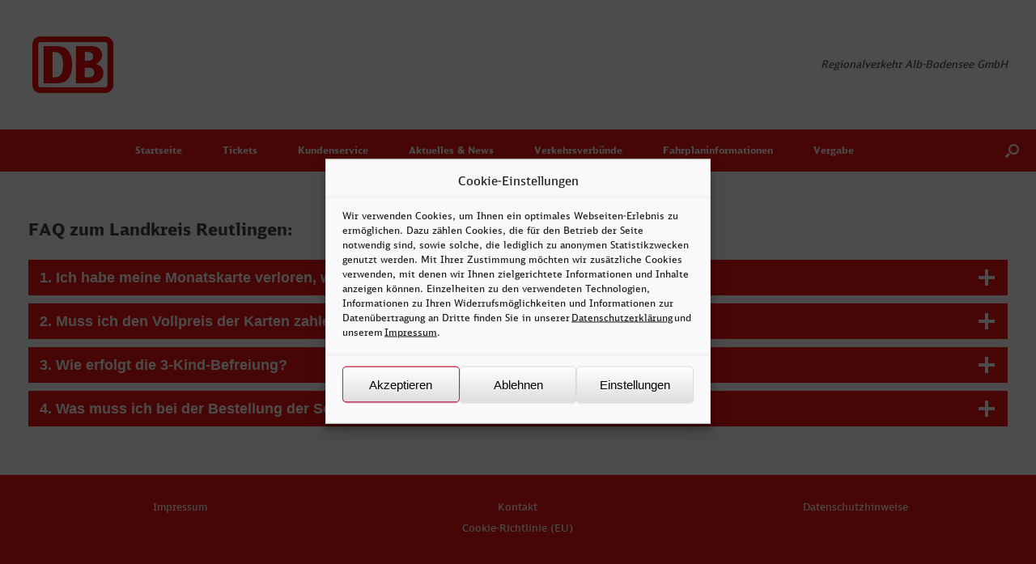

--- FILE ---
content_type: text/css
request_url: https://meine-rab.de/wp-content/uploads/useanyfont/uaf.css?ver=1697577884
body_size: 84
content:
				@font-face {
					font-family: 'dbscreensans-digital';
					src: url('/wp-content/uploads/useanyfont/2592DBScreenSans-Digital.woff2') format('woff2'),
						url('/wp-content/uploads/useanyfont/2592DBScreenSans-Digital.woff') format('woff');
					  font-display: auto;
				}

				.dbscreensans-digital{font-family: 'dbscreensans-digital' !important;}

						@font-face {
					font-family: 'dbscreensans-bold';
					src: url('/wp-content/uploads/useanyfont/754DBScreenSans-Bold.woff2') format('woff2'),
						url('/wp-content/uploads/useanyfont/754DBScreenSans-Bold.woff') format('woff');
					  font-display: auto;
				}

				.dbscreensans-bold{font-family: 'dbscreensans-bold' !important;}

						@font-face {
					font-family: 'dbscreenhead-black';
					src: url('/wp-content/uploads/useanyfont/6733DBScreenHead-Black.woff2') format('woff2'),
						url('/wp-content/uploads/useanyfont/6733DBScreenHead-Black.woff') format('woff');
					  font-display: auto;
				}

				.dbscreenhead-black{font-family: 'dbscreenhead-black' !important;}

						h1, h2, h3, h4, h5, h6, .entry-title, body.single-post .entry-title, body.page .entry-title, body.category .entry-title, .widget-title, .site-title, .site-description{
					font-family: 'dbscreenhead-black' !important;
				}
						body, p, blockquote, li, a, em, .menu-footer-links-container li a, .menu-footer-links-container li span, #menu-footer-links li a, #menu-footer-links li span, .menu-footer-mitte-container li a, .menu-footer-mitte-container li span, #menu-footer-mitte li a, #menu-footer-mitte li span, .menu-footer-rechts-container li a, .menu-footer-rechts-container li span, #menu-footer-rechts li a, #menu-footer-rechts li span{
					font-family: 'dbscreensans-digital' !important;
				}
						strong, b, .menu-header-container li a, .menu-header-container li span, #menu-header li a, #menu-header li span{
					font-family: 'dbscreensans-bold' !important;
				}
		